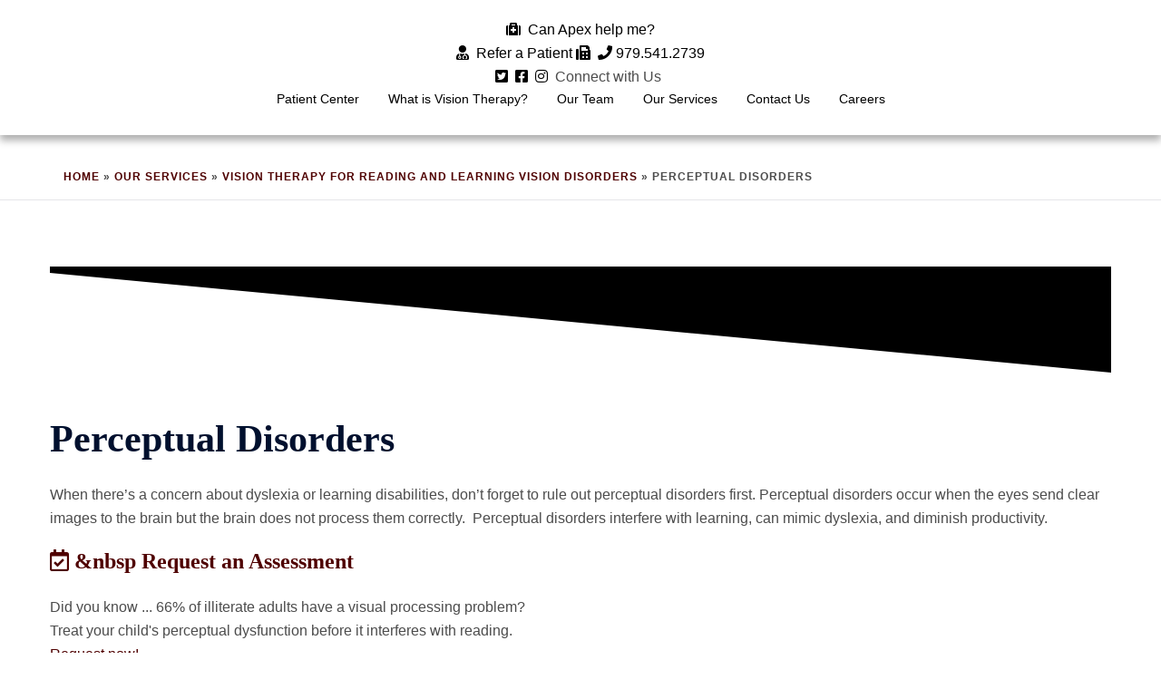

--- FILE ---
content_type: text/css
request_url: https://apex.vision/wp-content/themes/sydney-pro-ii-child/fonts/Meiryo.css
body_size: 140
content:
/*
      www.OnlineWebFonts.Com 
      You must credit the author Copy this link on your web 
      <div>Font made from <a href="http://www.onlinewebfonts.com">oNline Web Fonts</a>is licensed by CC BY 3.0</div>
      OR
      <a href="http://www.onlinewebfonts.com">oNline Web Fonts</a>

      This was coppied locally to load faster
*/
@font-face {font-family: "Meiryo";
    src: url("https://www.apex.vision/wp-content/themes/sydney-pro-ii-child/fonts/704fb797ddcec1f88709024604df2940.eot"); /* IE9*/
    src: url("https://www.apex.vision/wp-content/themes/sydney-pro-ii-child/fonts/704fb797ddcec1f88709024604df2940.eot?#iefix") format("embedded-opentype"), /* IE6-IE8 */
    url("https://www.apex.vision/wp-content/themes/sydney-pro-ii-child/fonts/704fb797ddcec1f88709024604df2940.woff2") format("woff2"), /* chrome firefox */
    url("https://www.apex.vision/wp-content/themes/sydney-pro-ii-child/fonts/704fb797ddcec1f88709024604df2940.woff") format("woff"), /* chrome firefox */
    url("https://www.apex.vision/wp-content/themes/sydney-pro-ii-child/fonts/704fb797ddcec1f88709024604df2940.ttf") format("truetype"), /* chrome firefox opera Safari, Android, iOS 4.2+*/
    url("https://www.apex.vision/wp-content/themes/sydney-pro-ii-child/fonts/704fb797ddcec1f88709024604df2940.svg#Meiryo") format("svg"); /* iOS 4.1- */
}